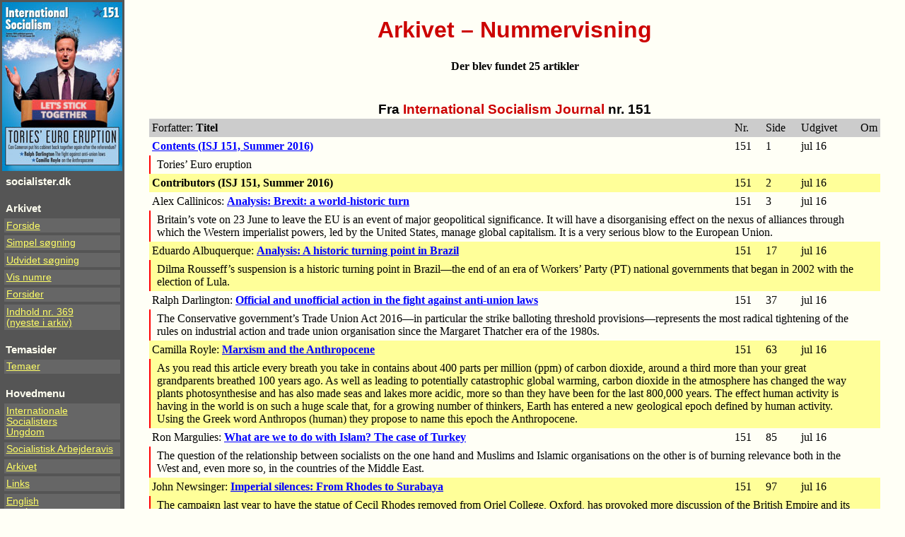

--- FILE ---
content_type: text/html
request_url: http://arkiv.socialister.dk/arkivet/soeg.asp?nr=8151
body_size: 8640
content:
<!DOCTYPE html PUBLIC "-//W3C//DTD HTML 4.01 Transitional//EN" "http://www.w3.org/TR/html4/loose.dtd">
<html>
<head>
<meta http-equiv="content-type" content="text/html; charset=iso-8859-1">
<meta name="Generator" content="Stone's Webwriter 4">
<meta http-equiv="Description" content="Internationale Socialisters Forlag udgiver bøger og pjecer for at understøtte kampen for et mere solidarisk samfund og for socialisme. Her er vort online katalog.">
<meta http-equiv="Keywords" content="Internationale Socialister, IS, socialisme, marxisme, forlag, bøger">
<meta http-equiv="Author" content="Jørn Andersen">
<link rel="stylesheet" href="css/saaasp.css" type="text/css">
<meta http-equiv="Reply-to" content="webmaster@socialister.dk">
<meta name="robots" content="index,follow">

<title>Arkivet: International Socialism Journal nr. 151 | socialister.dk</title>


<!-- Google Analytics -->
<script>
var _gaq = _gaq || [];
_gaq.push(['_setAccount', 'UA-44012243-1']);
_gaq.push(['_trackPageview']);

(function() {
 var ga = document.createElement('script'); ga.type = 'text/javascript'; ga.async = true;
 ga.src = ('https:' == document.location.protocol ? 'https://ssl' : 'http://www') + '.google-analytics.com/ga.js';
 var s = document.getElementsByTagName('script')[0]; s.parentNode.insertBefore(ga, s);
})();
</script>
<!-- Google Analytics slut -->
</head>
<body>

<table width="100%" border="0" cellspacing="0" cellpadding="3">
<tr valign="top">

<td id="sidemenu" class="noprint" width="150"><img src="../isj/isj151.jpg" border="0" width="170" height="239" align="bottom" alt="[ International Socialism nr. 151 ]" title="[ International Socialism nr. 151 ]"><h5>socialister.dk</h5>
<p class="space">&nbsp;</p>

<h5>Arkivet</h5>
<p><a href="default.asp">Forside</a></p>
<p><a href="soeg.asp">Simpel&nbsp;søgning</a></p>
<p><a href="soeg2.asp">Udvidet&nbsp;søgning</a></p>
<p><a href="numre.asp">Vis numre</a></p>
<p><a href="../arkivet/fp.asp">Forsider</a></p>
<p><a href="soeg.asp?nr=369">Indhold nr. 369<br>(nyeste i arkiv)</a></p>
<p class="space">&nbsp;</p>

<h5>Temasider</h5>
<p><a href="temaer.asp">Temaer</a></p>
<p class="space">&nbsp;</p>

<h5>Hovedmenu</h5>

<p><a href="../default.asp">Internationale<br>Socialisters<br>Ungdom</a></p>
<p><a href="../avis/">Socialistisk Arbejderavis</a></p>
<p><a href="../arkivet/default.asp">Arkivet</a></p>
<p><a href="../info/soclinks.asp">Links</a></p>
<p><a href="../is-e.htm">English<br>version</a></p>
<p class="space">&nbsp;</p>

<h5>Links</h5>

<p><a href="http://www.modstand.org/">Forlaget<br>
modstand.org</a></p>
<p><a href="http://www.marxisme.dk/">Marxisme<br>
Online</a></p>
</td>
<td> &nbsp; </td>

<td valign="top" width="100%">

<h1>Arkivet &#8211; Nummervisning</h1>
<p class="c" style="margin-bottom:0;margin-top:1.5em;"><strong>Der blev fundet 25 artikler</strong></p>

<div align="center">
<table width="96%" border="0" bgcolor="#ffffff" cellpadding="3" cellspacing="0">

<tr bgcolor="#fffff6"><td colspan="5"><h3 class="c">Fra <span style="color:#cc0000">International Socialism Journal</span> nr. 151</h3></td></tr>
<tr bgcolor="#cccccc">
<td><p>Forfatter: <strong>Titel</strong></p></td>
<td><p>Nr.</p></td>
<td><p>Side</p></td>
<td><p>Udgivet</p></td>
<td><p>Om</p></td>
</tr>

<td bgcolor="#fffff6"><p><a href="http://isj.org.uk/151-2/"><strong>Contents (ISJ 151, Summer 2016)</strong></a></p></td>
<td bgcolor="#fffff6"><p>151</p></td>
<td bgcolor="#fffff6"><p>1</p></td>
<td bgcolor="#fffff6"><p>jul&nbsp;16</p></td>
<td bgcolor="#fffff6"><p>&nbsp;</p></td>
</tr>
<tr valign="top" bgcolor="#fffff6">
<td bgcolor="#fffff6" colspan="4" style="border-left-color:red; border-left-style: solid; border-left-width: 2px; padding-left: 8px;"><p>Tories’ Euro eruption</p></td>
<td bgcolor="#fffff6"><p>&nbsp;</p></td>

</tr>

<td bgcolor="#ffff99"><p><strong>Contributors (ISJ 151, Summer 2016)</strong></p></td>
<td bgcolor="#ffff99"><p>151</p></td>
<td bgcolor="#ffff99"><p>2</p></td>
<td bgcolor="#ffff99"><p>jul&nbsp;16</p></td>
<td bgcolor="#ffff99"><p>&nbsp;</p></td>
</tr>

<td bgcolor="#fffff6"><p>Alex Callinicos: <a href="http://isj.org.uk/brexit-a-world-historic-turn/"><strong>Analysis: Brexit: a world-historic turn</strong></a></p></td>
<td bgcolor="#fffff6"><p>151</p></td>
<td bgcolor="#fffff6"><p>3</p></td>
<td bgcolor="#fffff6"><p>jul&nbsp;16</p></td>
<td bgcolor="#fffff6"><p>&nbsp;</p></td>
</tr>
<tr valign="top" bgcolor="#fffff6">
<td bgcolor="#fffff6" colspan="4" style="border-left-color:red; border-left-style: solid; border-left-width: 2px; padding-left: 8px;"><p>Britain’s vote on 23 June to leave the EU is an event of major geopolitical significance. It will have a disorganising effect on the nexus of alliances through which the Western imperialist powers, led by the United States, manage global capitalism. It is a very serious blow to the European Union.</p></td>
<td bgcolor="#fffff6"><p>&nbsp;</p></td>

</tr>

<td bgcolor="#ffff99"><p>Eduardo Albuquerque: <a href="http://isj.org.uk/a-historic-turning-point-in-brazil/"><strong>Analysis: A historic turning point in Brazil</strong></a></p></td>
<td bgcolor="#ffff99"><p>151</p></td>
<td bgcolor="#ffff99"><p>17</p></td>
<td bgcolor="#ffff99"><p>jul&nbsp;16</p></td>
<td bgcolor="#ffff99"><p>&nbsp;</p></td>
</tr>
<tr valign="top" bgcolor="#ffff99">
<td bgcolor="#ffff99" colspan="4" style="border-left-color:red; border-left-style: solid; border-left-width: 2px; padding-left: 8px;"><p>Dilma Rousseff’s suspension is a historic turning point in Brazil—the end of an era of Workers’ Party (PT) national governments that began in 2002 with the election of Lula.</p></td>
<td bgcolor="#ffff99"><p>&nbsp;</p></td>

</tr>

<td bgcolor="#fffff6"><p>Ralph Darlington: <a href="http://isj.org.uk/the-fight-against-anti-union-laws/"><strong>Official and unofficial action in the fight against anti-union laws</strong></a></p></td>
<td bgcolor="#fffff6"><p>151</p></td>
<td bgcolor="#fffff6"><p>37</p></td>
<td bgcolor="#fffff6"><p>jul&nbsp;16</p></td>
<td bgcolor="#fffff6"><p>&nbsp;</p></td>
</tr>
<tr valign="top" bgcolor="#fffff6">
<td bgcolor="#fffff6" colspan="4" style="border-left-color:red; border-left-style: solid; border-left-width: 2px; padding-left: 8px;"><p>The Conservative government’s Trade Union Act 2016—in particular the strike balloting threshold provisions—represents the most radical tightening of the rules on industrial action and trade union organisation since the Margaret Thatcher era of the 1980s.</p></td>
<td bgcolor="#fffff6"><p>&nbsp;</p></td>

</tr>

<td bgcolor="#ffff99"><p>Camilla Royle: <a href="http://isj.org.uk/marxism-and-the-anthropocene/"><strong>Marxism and the Anthropocene</strong></a></p></td>
<td bgcolor="#ffff99"><p>151</p></td>
<td bgcolor="#ffff99"><p>63</p></td>
<td bgcolor="#ffff99"><p>jul&nbsp;16</p></td>
<td bgcolor="#ffff99"><p>&nbsp;</p></td>
</tr>
<tr valign="top" bgcolor="#ffff99">
<td bgcolor="#ffff99" colspan="4" style="border-left-color:red; border-left-style: solid; border-left-width: 2px; padding-left: 8px;"><p>As you read this article every breath you take in contains about 400 parts per million (ppm) of carbon dioxide, around a third more than your great grandparents breathed 100 years ago. As well as leading to potentially catastrophic global warming, carbon dioxide in the atmosphere has changed the way plants photosynthesise and has also made seas and lakes more acidic, more so than they have been for the last 800,000 years. The effect human activity is having in the world is on such a huge scale that, for a growing number of thinkers, Earth has entered a new geological epoch defined by human activity. Using the Greek word Anthropos (human) they propose to name this epoch the Anthropocene.</p></td>
<td bgcolor="#ffff99"><p>&nbsp;</p></td>

</tr>

<td bgcolor="#fffff6"><p>Ron Margulies: <a href="http://isj.org.uk/what-are-we-to-do-with-islam/"><strong>What are we to do with Islam? The case of Turkey</strong></a></p></td>
<td bgcolor="#fffff6"><p>151</p></td>
<td bgcolor="#fffff6"><p>85</p></td>
<td bgcolor="#fffff6"><p>jul&nbsp;16</p></td>
<td bgcolor="#fffff6"><p>&nbsp;</p></td>
</tr>
<tr valign="top" bgcolor="#fffff6">
<td bgcolor="#fffff6" colspan="4" style="border-left-color:red; border-left-style: solid; border-left-width: 2px; padding-left: 8px;"><p>The question of the relationship between socialists on the one hand and Muslims and Islamic organisations on the other is of burning relevance both in the West and, even more so, in the countries of the Middle East.</p></td>
<td bgcolor="#fffff6"><p>&nbsp;</p></td>

</tr>

<td bgcolor="#ffff99"><p>John Newsinger: <a href="http://isj.org.uk/imperial-silences-from-rhodes-to-surabaya/"><strong>Imperial silences: From Rhodes to Surabaya</strong></a></p></td>
<td bgcolor="#ffff99"><p>151</p></td>
<td bgcolor="#ffff99"><p>97</p></td>
<td bgcolor="#ffff99"><p>jul&nbsp;16</p></td>
<td bgcolor="#ffff99"><p>&nbsp;</p></td>
</tr>
<tr valign="top" bgcolor="#ffff99">
<td bgcolor="#ffff99" colspan="4" style="border-left-color:red; border-left-style: solid; border-left-width: 2px; padding-left: 8px;"><p>The campaign last year to have the statue of Cecil Rhodes removed from Oriel College, Oxford, has provoked more discussion of the British Empire and its crimes than we have seen for many years. Rather than keeping quiet about Britain’s imperial past, the Rhodes Must Fall campaign has actually flushed establishment apologists out into the open. They have been forced to defend the legacy of a man who, if he had not been British and had not given a substantial bribe to Oxford University, would today be generally acknowledged by everyone as a corrupt fraudster, thief, liar and killer for profit, as someone marked out only by the enormity of his crimes.</p></td>
<td bgcolor="#ffff99"><p>&nbsp;</p></td>

</tr>

<td bgcolor="#fffff6"><p>Miriam Scharf: <a href="http://isj.org.uk/where-does-isis-come-from/"><strong>Book Review: Where does ISIS come from?</strong></a></p></td>
<td bgcolor="#fffff6"><p>151</p></td>
<td bgcolor="#fffff6"><p>115</p></td>
<td bgcolor="#fffff6"><p>jul&nbsp;16</p></td>
<td bgcolor="#fffff6"><p>&nbsp;</p></td>
</tr>
<tr valign="top" bgcolor="#fffff6">
<td bgcolor="#fffff6" colspan="4" style="border-left-color:red; border-left-style: solid; border-left-width: 2px; padding-left: 8px;"><p>A review of Abdel Bari Atwan, <b>Islamic State: The Digital Caliphate</b> (Saqi, 2015), £9.99<br>
Rosa Luxemburg said that capitalism would end in either socialism or barbarism. Looking at the Middle East, as hopes of democracy and social justice have been dashed by counter-revolution and violence, and at the West’s depictions of Islamic State or ISIS, barbarism might seem to have triumphed. Abdel Bari Atwan, editor for 25 years of the Arabic daily AlQuds AlArabi and now running the news website Rai al-Youm, is well placed to give an informed account of the origins, ideology and spread of ISIS.</p></td>
<td bgcolor="#fffff6"><p>&nbsp;</p></td>

</tr>

<td bgcolor="#ffff99"><p>Donny Gluckstein: <a href="http://isj.org.uk/the-rebirth-of-social-democracy/"><strong>The rebirth of social democracy</strong></a></p></td>
<td bgcolor="#ffff99"><p>151</p></td>
<td bgcolor="#ffff99"><p>123</p></td>
<td bgcolor="#ffff99"><p>jul&nbsp;16</p></td>
<td bgcolor="#ffff99"><p>&nbsp;</p></td>
</tr>
<tr valign="top" bgcolor="#ffff99">
<td bgcolor="#ffff99" colspan="4" style="border-left-color:red; border-left-style: solid; border-left-width: 2px; padding-left: 8px;"><p>The arrival of radical politics on the parliamentary stage across many countries has been spectacular. From Bernie Sanders in the Democratic Party in the United States to the unexpected election of Jeremy Corbyn as Labour leader, the emergence of powerful new parties like Syriza in Greece and Podemos in Spain, and electoral breakthroughs in Ireland and Portugal, the prominence of left wing electoral projects creates exciting new opportunities for socialists, but also raise many questions.</p></td>
<td bgcolor="#ffff99"><p>&nbsp;</p></td>

</tr>

<td bgcolor="#fffff6"><p>Max van Lingen: <a href="http://isj.org.uk/the-stagnation-of-the-dutch-socialist-party/"><strong>The stagnation of the Dutch Socialist Party</strong></a></p></td>
<td bgcolor="#fffff6"><p>151</p></td>
<td bgcolor="#fffff6"><p>131</p></td>
<td bgcolor="#fffff6"><p>jul&nbsp;16</p></td>
<td bgcolor="#fffff6"><p>&nbsp;</p></td>
</tr>
<tr valign="top" bgcolor="#fffff6">
<td bgcolor="#fffff6" colspan="4" style="border-left-color:red; border-left-style: solid; border-left-width: 2px; padding-left: 8px;"><p>The Socialist Party (SP) is one of the parties that emerged to the left of traditional social democracy in the last decade of the 20th century. In electoral terms, it is one of the most successful. At its peak in 2006, the SP got 25 out of 150 seats (16.6 percent of the vote), becoming the third party in the House of Representatives. With the European Parliament (2014) and provincial (2015) elections it eclipsed the Labour Party (PvdA) for the first time, becoming the biggest party of the left in the Netherlands. Until Syriza’s election victory in 2015 the Dutch SP was the only left reformist party in Europe to win a bigger share of the vote than the traditional social democratic party.</p></td>
<td bgcolor="#fffff6"><p>&nbsp;</p></td>

</tr>

<td bgcolor="#ffff99"><p>Leonard Marcel Ares: <a href="http://isj.org.uk/under-fire-a-call-for-peace-from-the-trenches/"><strong>Book Review: Under Fire: A call for peace from the trenches</strong></a></p></td>
<td bgcolor="#ffff99"><p>151</p></td>
<td bgcolor="#ffff99"><p>159</p></td>
<td bgcolor="#ffff99"><p>jul&nbsp;16</p></td>
<td bgcolor="#ffff99"><p>&nbsp;</p></td>
</tr>
<tr valign="top" bgcolor="#ffff99">
<td bgcolor="#ffff99" colspan="4" style="border-left-color:red; border-left-style: solid; border-left-width: 2px; padding-left: 8px;"><p>In the 1916 novel <em>Under Fire: The Story of a Squad</em>, Henri Barbusse vividly describes the experience of the First World War.</p></td>
<td bgcolor="#ffff99"><p>&nbsp;</p></td>

</tr>

<td bgcolor="#fffff6"><p>Ralph Tebbutt: <a href="http://isj.org.uk/does-every-child-matter/"><strong>Does every child matter?</strong></a></p></td>
<td bgcolor="#fffff6"><p>151</p></td>
<td bgcolor="#fffff6"><p>165</p></td>
<td bgcolor="#fffff6"><p>jul&nbsp;16</p></td>
<td bgcolor="#fffff6"><p>&nbsp;</p></td>
</tr>
<tr valign="top" bgcolor="#fffff6">
<td bgcolor="#fffff6" colspan="4" style="border-left-color:red; border-left-style: solid; border-left-width: 2px; padding-left: 8px;"><p>How do we assess our education system? One way is to measure the extent to which that system is producing the skilled personnel required by the capitalist state in order to determine the cost effectiveness and efficiency of the system. The alternative is to start from what is necessary to enable each and every individual to fulfil their full potential within society. The aim of this article is to challenge the former approach and to discuss how the latter approach can be implemented.</p></td>
<td bgcolor="#fffff6"><p>&nbsp;</p></td>

</tr>

<td bgcolor="#ffff99"><p>Sabby Sagall: <a href="http://isj.org.uk/erich-fromm-and-social-character-a-reply-to-iain-ferguson/"><strong>Feedback: Erich Fromm and social character: A reply to Iain Ferguson</strong></a></p></td>
<td bgcolor="#ffff99"><p>151</p></td>
<td bgcolor="#ffff99"><p>185</p></td>
<td bgcolor="#ffff99"><p>jul&nbsp;16</p></td>
<td bgcolor="#ffff99"><p>&nbsp;</p></td>
</tr>
<tr valign="top" bgcolor="#ffff99">
<td bgcolor="#ffff99" colspan="4" style="border-left-color:red; border-left-style: solid; border-left-width: 2px; padding-left: 8px;"><p>Iain Ferguson’s article on Erich Fromm provides a welcome opportunity for readers of <em>International Socialism</em> to engage in a debate not only on the work of this popular but controversial writer but also on the wider issue of the relationship between Marxism and psychoanalysis. Like the other Marxist psychoanalyst, Wilhelm Reich, Fromm was attacked by the left for being a psychoanalyst, and by psychoanalysts for being a leftist.</p></td>
<td bgcolor="#ffff99"><p>&nbsp;</p></td>

</tr>

<td bgcolor="#fffff6"><p>Rob Murthwaite: <a href="http://isj.org.uk/disability-resistance-and-revolution/"><strong>Book Review: Disability, resistance and revolution</strong></a></p></td>
<td bgcolor="#fffff6"><p>151</p></td>
<td bgcolor="#fffff6"><p>193</p></td>
<td bgcolor="#fffff6"><p>jul&nbsp;16</p></td>
<td bgcolor="#fffff6"><p>&nbsp;</p></td>
</tr>
<tr valign="top" bgcolor="#fffff6">
<td bgcolor="#fffff6" colspan="4" style="border-left-color:red; border-left-style: solid; border-left-width: 2px; padding-left: 8px;"><p>A review of Roddy Slorach, <b>A Very Capitalist Condition: A History and Politics of Disability</b> (Bookmarks, 2015), £12.99<br>
The number of disabled people has grown from around 10 percent of the world population in the 1970s to 15 percent, 1 billion people, today. The World Health Organisation predicts that this figure will continue to grow as the world’s population ages and chronic diseases such as diabetes, heart disease, respiratory disease and stress related illness increase. Severe physical injury in warfare and road traffic accidents as well as industrial injury, malnutrition and insanitary living conditions also remain major causes of serious impairment. Around the world disabled people are among the most marginalised—suffering poorer health outcomes, lower levels of educational achievement and higher levels of unemployment and poverty than non-disabled people.</p></td>
<td bgcolor="#fffff6"><p>&nbsp;</p></td>

</tr>

<td bgcolor="#ffff99"><p>Marnie Holborow: <a href="http://isj.org.uk/war-from-above-resistance-from-below/"><strong>Book Review: War from above, resistance from below</strong></a></p></td>
<td bgcolor="#ffff99"><p>151</p></td>
<td bgcolor="#ffff99"><p>196</p></td>
<td bgcolor="#ffff99"><p>jul&nbsp;16</p></td>
<td bgcolor="#ffff99"><p>&nbsp;</p></td>
</tr>
<tr valign="top" bgcolor="#ffff99">
<td bgcolor="#ffff99" colspan="4" style="border-left-color:red; border-left-style: solid; border-left-width: 2px; padding-left: 8px;"><p>A review of Donny Gluckstein (ed), <b>Fighting on all Fronts: Popular Resistance and the Second World War</b> (Bookmarks, 2015), £13.99<br>
As Donny Gluckstein points out in the introduction to this book, understanding the nature of the Second World War is fundamental to our understanding of the world today. Liberal and left wing opinion sees it as a war between democracy and fascism, or “progress and reaction” as Eric Hobsbawm described it. This leads some to see the Allies’ victory as the straightforward triumph of democracy and ushering in American prosperity for all.</p></td>
<td bgcolor="#ffff99"><p>&nbsp;</p></td>

</tr>

<td bgcolor="#fffff6"><p>Tom Gordon: <a href="http://isj.org.uk/state-power-and-bureaucracy/"><strong>Book Review: State, power and bureaucracy</strong></a></p></td>
<td bgcolor="#fffff6"><p>151</p></td>
<td bgcolor="#fffff6"><p>200</p></td>
<td bgcolor="#fffff6"><p>jul&nbsp;16</p></td>
<td bgcolor="#fffff6"><p>&nbsp;</p></td>
</tr>
<tr valign="top" bgcolor="#fffff6">
<td bgcolor="#fffff6" colspan="4" style="border-left-color:red; border-left-style: solid; border-left-width: 2px; padding-left: 8px;"><p>A review of Thomas M Twiss, <b>Trotsky and the Problem of Soviet Bureaucracy</b> (Brill/Haymarket, 2015), £25.99<br>
The theory of bureaucratic state capitalism in Russia and elsewhere characterises the International Socialist Tendency and distinguishes us from most other Marxist parties worldwide. So a study of the development of Leon Trotsky’s ideas on the Russian bureaucracy is of particular interest. This book reveals one of the greatest Marxists struggling to come to terms with a wholly new ­phenomenon, the Stalinist bureaucracy.</p></td>
<td bgcolor="#fffff6"><p>&nbsp;</p></td>

</tr>

<td bgcolor="#ffff99"><p>Jacques Bidet: <a href="http://isj.org.uk/capital-in-context/"><strong>Book Review: Capital in context</strong></a></p></td>
<td bgcolor="#ffff99"><p>151</p></td>
<td bgcolor="#ffff99"><p>203</p></td>
<td bgcolor="#ffff99"><p>jul&nbsp;16</p></td>
<td bgcolor="#ffff99"><p>&nbsp;</p></td>
</tr>
<tr valign="top" bgcolor="#ffff99">
<td bgcolor="#ffff99" colspan="4" style="border-left-color:red; border-left-style: solid; border-left-width: 2px; padding-left: 8px;"><p>A review of Alex Callinicos, <b>Deciphering Capital: Marx’s Capital and its Destiny</b> (Bookmarks, 2014), £14.99<br>
Deciphering Capital by Alex Callinicos is the impressive balance sheet of some 30 years of research. Its starting point is a thesis completed at Oxford in 1978 entitled “The Logic of Capital”, which distanced him at one and the same time from both the surrounding Hegelian Marxism and the empiricism of Ernest Mandel.</p></td>
<td bgcolor="#ffff99"><p>&nbsp;</p></td>

</tr>

<td bgcolor="#fffff6"><p>Laura Miles: <a href="http://isj.org.uk/can-we-combine-intersectionality-with-marxism/"><strong>Book Review: Can we combine intersectionality with Marxism?</strong></a></p></td>
<td bgcolor="#fffff6"><p>151</p></td>
<td bgcolor="#fffff6"><p>204</p></td>
<td bgcolor="#fffff6"><p>jul&nbsp;16</p></td>
<td bgcolor="#fffff6"><p>&nbsp;</p></td>
</tr>
<tr valign="top" bgcolor="#fffff6">
<td bgcolor="#fffff6" colspan="4" style="border-left-color:red; border-left-style: solid; border-left-width: 2px; padding-left: 8px;"><p>A review of Sharon Smith, <b>Women and Socialism: Class, Race and Capital</b> (Haymarket, 2015), £11.99<br>
Neoliberal austerity is impacting particularly hard on women. Capitalism relies on women not just directly as workers who generate surplus value but also to provide the primary carers for the next generation of workers and increasingly for the sick and elderly as social service cuts bite. Reproductive rights face serial attacks and domestic violence and other forms of endemic sexism in capitalist society mean that the fight for women’s liberation and, in the shorter term, the fight to defend those rights women have won so far from being rolled back remain key issues for socialists.</p></td>
<td bgcolor="#fffff6"><p>&nbsp;</p></td>

</tr>

<td bgcolor="#ffff99"><p>Bob Light: <a href="http://isj.org.uk/nine-days-that-shaped-the-words/"><strong>Book Review: Nine days that shaped the words</strong></a></p></td>
<td bgcolor="#ffff99"><p>151</p></td>
<td bgcolor="#ffff99"><p>208</p></td>
<td bgcolor="#ffff99"><p>jul&nbsp;16</p></td>
<td bgcolor="#ffff99"><p>&nbsp;</p></td>
</tr>
<tr valign="top" bgcolor="#ffff99">
<td bgcolor="#ffff99" colspan="4" style="border-left-color:red; border-left-style: solid; border-left-width: 2px; padding-left: 8px;"><p>A review of Charles Ferrall and Dougal McNeill, <b>Writing the 1926 General Strike: Literature, Culture, Politics</b> (Cambridge University Press, 2015), £55<br>
This is an exemplary book which does exactly what it says on the tin, examining how the 1926 General Strike is inscribed in writing in a variety of genres over the subsequent 50 years.</p></td>
<td bgcolor="#ffff99"><p>&nbsp;</p></td>

</tr>

<td bgcolor="#fffff6"><p>Emma Davis: <a href="http://isj.org.uk/1956-and-after/"><strong>Book Review: 1956 and after</strong></a></p></td>
<td bgcolor="#fffff6"><p>151</p></td>
<td bgcolor="#fffff6"><p>210</p></td>
<td bgcolor="#fffff6"><p>jul&nbsp;16</p></td>
<td bgcolor="#fffff6"><p>&nbsp;</p></td>
</tr>
<tr valign="top" bgcolor="#fffff6">
<td bgcolor="#fffff6" colspan="4" style="border-left-color:red; border-left-style: solid; border-left-width: 2px; padding-left: 8px;"><p>A review of Evan Smith and Matthew Worley (eds), <b>Against the Grain: The British far left from 1956</b> (Manchester University Press, 2014), £75<br>
The need for a genuine left alternative to cuts, privatisation, racism, war and climate change is urgent. The huge enthusiasm around the election of left winger Jeremy Corbyn to the leadership of the Labour Party shows the immense potential for unified struggles. However, a glance at the history of the British left will confirm a record of multiple organisations and groups that can be confusing, especially to those new to the movement.</p></td>
<td bgcolor="#fffff6"><p>&nbsp;</p></td>

</tr>

<td bgcolor="#ffff99"><p>Bob Fotheringham: <a href="http://isj.org.uk/antonio-gramsci-academic-or-revolutionary/"><strong>Book Review: Antonio Gramsc—Academic or Revolutionary?</strong></a></p></td>
<td bgcolor="#ffff99"><p>151</p></td>
<td bgcolor="#ffff99"><p>214</p></td>
<td bgcolor="#ffff99"><p>jul&nbsp;16</p></td>
<td bgcolor="#ffff99"><p>&nbsp;</p></td>
</tr>
<tr valign="top" bgcolor="#ffff99">
<td bgcolor="#ffff99" colspan="4" style="border-left-color:red; border-left-style: solid; border-left-width: 2px; padding-left: 8px;"><p>A review of George Hoare and Nathan Sperber, <b>An Introduction to Antonio Gramsci: His Life, Thought and Legacy</b> (Bloomsbury, 2015), £16.99<br>
A central question confronted by the authors of this book is, what is Antonio Gramsci’s relevance today? It seems to me that there exist two parallel Gramscis—one is the Italian revolutionary activist and founding member of the Italian Communist Party who died shortly after leaving prison in 1937; and the other is the philosopher and theoretician whose prison writings have had a major impact on a wide range of academics trying to make sense of their world in their own particular field of study.</p></td>
<td bgcolor="#ffff99"><p>&nbsp;</p></td>

</tr>

<td bgcolor="#fffff6"><p>Gail Edwards: <a href="http://isj.org.uk/putting-critical-realism-to-work/"><strong>Book Review: Putting critical realism to work for education and revolution</strong></a></p></td>
<td bgcolor="#fffff6"><p>151</p></td>
<td bgcolor="#fffff6"><p>217</p></td>
<td bgcolor="#fffff6"><p>jul&nbsp;16</p></td>
<td bgcolor="#fffff6"><p>&nbsp;</p></td>
</tr>
<tr valign="top" bgcolor="#fffff6">
<td bgcolor="#fffff6" colspan="4" style="border-left-color:red; border-left-style: solid; border-left-width: 2px; padding-left: 8px;"><p>A review of Grant Banfield, <b>Critical Realism for Marxist Sociology of Education</b> (Routledge, 2016), £95<br>
Marxists are interested in the role education and schooling play in history and revolution. But classical Marxist studies in the sociology of education have remained marginalised by mainstream, gloomy neo- and post-Marxist assessments of education’s emancipatory potential. In this meticulously researched piece of scholarship, however, Grant Banfield brings Roy Bhaskar’s critical realist philosophy to work as a redemptive conceptual intervention in the field. The result is a powerful rejoinder to those who have dismissed classical Marxism in the study of the relationship between education and the social order.</p></td>
<td bgcolor="#fffff6"><p>&nbsp;</p></td>

</tr>

<td bgcolor="#ffff99"><p>Alex Callinicos + Camilla Royle: <a href="http://isj.org.uk/this-quarters-selection-summer-2016/"><strong>Pick of the quarter: This quarter’s selection</strong></a></p></td>
<td bgcolor="#ffff99"><p>151</p></td>
<td bgcolor="#ffff99"><p>221</p></td>
<td bgcolor="#ffff99"><p>jul&nbsp;16</p></td>
<td bgcolor="#ffff99"><p>&nbsp;</p></td>
</tr>
<tr valign="top" bgcolor="#ffff99">
<td bgcolor="#ffff99" colspan="4" style="border-left-color:red; border-left-style: solid; border-left-width: 2px; padding-left: 8px;"><p>Critique – Jacobin – Monthly Review – London Review of Books – New Left Review</p></td>
<td bgcolor="#ffff99"><p>&nbsp;</p></td>

</tr>

<td bgcolor="#fffff6"><p>Ron Margulies: <a href="http://isj.org.uk/how-to-stop-the-tanks/"><strong>Turkey: How to stop the tanks</strong></a></p></td>
<td bgcolor="#fffff6"><p>151</p></td>
<td bgcolor="#fffff6"><p>&nbsp;</p></td>
<td bgcolor="#fffff6"><p>jul&nbsp;16</p></td>
<td bgcolor="#fffff6"><p>&nbsp;</p></td>
</tr>
<tr valign="top" bgcolor="#fffff6">
<td bgcolor="#fffff6" colspan="4" style="border-left-color:red; border-left-style: solid; border-left-width: 2px; padding-left: 8px;"><p>The Turkish left has always been very fond of “the people”. Reference is frequently also made to the working class, of course, but it is the people, the oppressed, the poor who are seen as the agents of social change. People’s war, people’s assemblies, people’s liberation are popular concepts and aims.<br>
On the evening and night of 15 July, the people came out onto the streets of all major cities, particularly Istanbul and Ankara. They came out in their thousands, to stop the military from overthrowing the govenment and taking power.</p></td>
<td bgcolor="#fffff6"><p>&nbsp;</p></td>

</tr>

</table>
</div>

<p class="c"><strong>Der blev fundet 25 artikler</strong></p>
<p class="c noprint" style="margin-bottom:0;margin-top:1.5em;"><strong><a href="soeg.asp?nr=8150&viskommentar=true">&lt;&nbsp;Nr. 150</a> &#8211;&#8211; <a href="soeg.asp?nr=8152&viskommentar=true">Nr. 152&nbsp;&gt;</a></strong></p>

<p class="c noprint" style="margin-bottom:0;margin-top:1.5em;"><strong><a href="soeg.asp?nr=8151&viskommentar=false">Vis uden kommentarer</a></strong></p>

<p>&nbsp;</p>
<p class="link"><a href="#topp">Toppen af siden</a></p>
<!-- Mainframe slut -->
</td>
<td> &nbsp; </td>
</tr>
</table>

<hr size="1" noshade>
<p class="opdat">
<strong>www.socialister.dk</strong> &#8211; 22. januar 2026 kl. 03:42</p>
</body>
</html>


--- FILE ---
content_type: text/css
request_url: http://arkiv.socialister.dk/arkivet/css/saaasp.css
body_size: 815
content:
/* StyleSheet for Socialistisk Arbejderavis - visartikel.asp */

BODY {
 color: #000000;
 background: #FFFFF6;
 font-family: sans-serif;
 margin-left: 0;
 margin-right: 0;
 margin-top: 0;
}

A:link {
 color: #0000FF;
 background: transparent;
}

A:visited {
 color: #0033FF;
 background: transparent;
}

A:active {
 color: #FF0000;
 background: transparent;
}

H1 {
 font-family: Verdana, Arial, Helvetica, sans-serif;
 color: #cc0000;
 background: transparent;
 text-align: center;
}

H2 {
 font-family: Verdana, Arial, Helvetica, sans-serif;
 color: #000000;
 background: transparent;
}

H3 {
 font-family: Verdana, Arial, Helvetica, sans-serif;
 color: #000000;
 background: transparent;
 margin-top: 2em;
 margin-bottom: 0;
}

H4 {
 font-family: Verdana, Arial, Helvetica, sans-serif;
 color: #000000;
 background: transparent;
}

H5 {
 font-family: Verdana, Arial, Helvetica, sans-serif;
 color: #000000;
 background: transparent;
}

H6 {
 font-family: Verdana, Arial, Helvetica, sans-serif;
 color: #000000;
 background: transparent;
}

P {
 font-family: Georgia, 'Times New Roman', sans-serif;
 color: #000000;
 background: transparent;
 text-align: left;
 text-indent: 0;
}

.fst {
 text-indent: 0;
}

P.link {
 text-align: center;
 font-size: 0.9em;
 text-indent: 0;
}

P.forf {
 text-align: right;
 margin-right: 3em;
 font-weight: bold;
 font-style: italic;
 text-indent: 0;
}

P.error {
 text-align: center;
 margin-right: 3em;
 margin-left: 3em;
 font-size: 1.2em;
 font-weight: bold;
 text-indent: 0;
}

P.in {
 text-indent: 0;
 font-weight: bold;
}

P.spm {
 text-indent: 0;
 font-style: italic;
}

.rod {
 color: #FF0000;
 background: transparent;
}

.rodb {
 color : #FF0000;
 background: transparent;
 font-weight : bold;
}

.opdat {
 font-size: 0.75em;
 text-align: right;
 margin-top: 0;
 margin-right: 2%;
}

.trompet {
 color : #FFFFFF;
 background: #666666;
 border: 1px;
 width: 100%;
 padding: 0.2em 0.2em 0.2em 1em;
}

.tromp2 {
 color : #FFFFFF;
 background: #FF0000;
 border: 1px;
 width: 100%;
}

.tromp2c {
 color : #FFFFFF;
 background: #FF0000;
 border: 1px;
 width: 100%;
 text-align: center;
}

.dropcap {
 float: left;
 font-size: 1.4em;
 padding: 0 0.2em;
}

hr {
 color : #FF0000;
 background: transparent;
}

/* Venstre sidemenu start */
#sidemenu {
 background: #555555;
}

#sidemenu H5 {
 margin-left: 5px;
 margin-right: 3px;
 margin-top: 6px;
 margin-bottom: 6px;
 text-indent: 0;
 font-family: Arial, Helvetica, sans-serif;
 font-weight: bold;
 font-size: 0.95em;
 color: #fffff0;
 background: transparent;
}

#sidemenu P {
 margin-left: 3px;
 margin-right: 3px;
 margin-top: 4px;
 margin-bottom: 4px;
 padding: 0.2em;
 text-indent: 0;
 font-family: Arial, Helvetica, sans-serif;
 font-size: 0.85em;
 font-weight: bold;
 color: #fffff0;
 background: #666666;
}

#sidemenu P.space {
 margin-top: 0;
 margin-bottom: 0;
 padding: 0;
 font-family: Arial, Helvetica, sans-serif;
 font-size: 0.5em;
 color: #fffff0;
 background: #555555;
}

#sidemenu A {
 font-weight: normal;
 color: #ffff66;
 background: transparent;
}

/* Venstre sidemenu slut */


.sr {
 color: #FF0000;
 font-weight: bold;
 background: transparent;
}

.c {
 text-align: center;
 text-indent: 0;
}

/* Tekst-justering i tabelceller */
td.r {
 text-align:right;
 text-indent: 0;
}

td.l {
 text-align:left;
 text-indent: 0;
}

td.c {
 text-align:center;
 text-indent: 0;
}

div table tr td p{
 margin:1px;
}